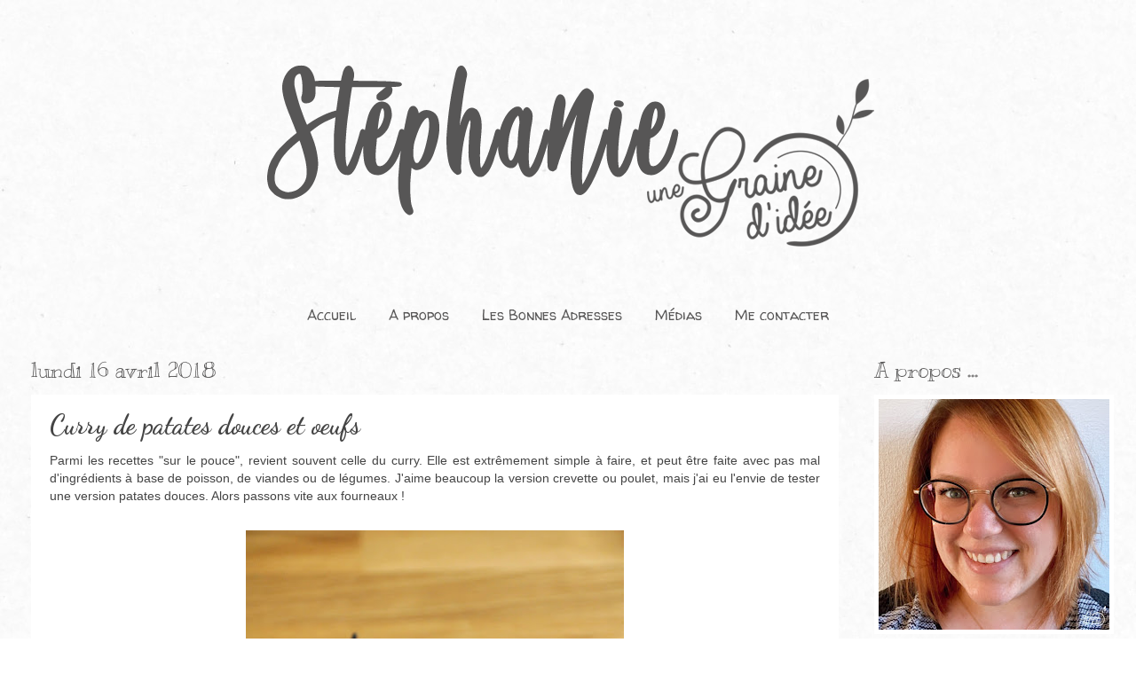

--- FILE ---
content_type: text/html; charset=UTF-8
request_url: https://www.unegrainedidee.com/2018/04/curry-de-patates-douces-et-oeufs.html
body_size: 19733
content:
<!DOCTYPE html>
<html class='v2' dir='ltr' xmlns='http://www.w3.org/1999/xhtml' xmlns:b='http://www.google.com/2005/gml/b' xmlns:data='http://www.google.com/2005/gml/data' xmlns:expr='http://www.google.com/2005/gml/expr'>
<head>
<link href='https://www.blogger.com/static/v1/widgets/335934321-css_bundle_v2.css' rel='stylesheet' type='text/css'/>
<!-- Google tag (gtag.js) -->
<script async='async' src='https://www.googletagmanager.com/gtag/js?id=UA-19550959-3'></script>
<script>
  window.dataLayer = window.dataLayer || [];
  function gtag(){dataLayer.push(arguments);}
  gtag('js', new Date());

  gtag('config', 'UA-19550959-3');
</script>
<meta content='width=1100' name='viewport'/>
<meta content='text/html; charset=UTF-8' http-equiv='Content-Type'/>
<meta content='blogger' name='generator'/>
<link href='https://www.unegrainedidee.com/favicon.ico' rel='icon' type='image/x-icon'/>
<link href='https://www.unegrainedidee.com/2018/04/curry-de-patates-douces-et-oeufs.html' rel='canonical'/>
<link rel="alternate" type="application/atom+xml" title="Une Graine d&#39;Idée - Atom" href="https://www.unegrainedidee.com/feeds/posts/default" />
<link rel="alternate" type="application/rss+xml" title="Une Graine d&#39;Idée - RSS" href="https://www.unegrainedidee.com/feeds/posts/default?alt=rss" />
<link rel="service.post" type="application/atom+xml" title="Une Graine d&#39;Idée - Atom" href="https://www.blogger.com/feeds/4027033772680953092/posts/default" />

<link rel="alternate" type="application/atom+xml" title="Une Graine d&#39;Idée - Atom" href="https://www.unegrainedidee.com/feeds/3043633183403933006/comments/default" />
<!--Can't find substitution for tag [blog.ieCssRetrofitLinks]-->
<link href='https://blogger.googleusercontent.com/img/b/R29vZ2xl/AVvXsEhrqamqsklCxWCehteCwUie6M4dyIlcJ3CVsFbo1_XFQfRN8xJn7szlAywTX1qQOYMn3BzgbbqgEdJplitVpIegDHZJ1-w_ddBee5-3nJVj_VDk3Ko3AyH-vAwocf59_ylxHGxQ5DNO4DQ/s640/curry-patates-douces-oeufs-durs-une-graine-d-idee-02.jpg' rel='image_src'/>
<meta content='Une recette "sur le pouce" qui se prépare en deux secondes ! Mon Curry de patates douces et oeufs est à retrouver sur mon Blog Culinaire Nantais Une Graine d&#39;Idée !' name='description'/>
<meta content='https://www.unegrainedidee.com/2018/04/curry-de-patates-douces-et-oeufs.html' property='og:url'/>
<meta content='Curry de patates douces et oeufs' property='og:title'/>
<meta content='Une recette &quot;sur le pouce&quot; qui se prépare en deux secondes ! Mon Curry de patates douces et oeufs est à retrouver sur mon Blog Culinaire Nantais Une Graine d&#39;Idée !' property='og:description'/>
<meta content='https://blogger.googleusercontent.com/img/b/R29vZ2xl/AVvXsEhrqamqsklCxWCehteCwUie6M4dyIlcJ3CVsFbo1_XFQfRN8xJn7szlAywTX1qQOYMn3BzgbbqgEdJplitVpIegDHZJ1-w_ddBee5-3nJVj_VDk3Ko3AyH-vAwocf59_ylxHGxQ5DNO4DQ/w1200-h630-p-k-no-nu/curry-patates-douces-oeufs-durs-une-graine-d-idee-02.jpg' property='og:image'/>
<title>Curry de patates douces et oeufs | Une Graine d'Idée
</title>
<style type='text/css'>@font-face{font-family:'Coming Soon';font-style:normal;font-weight:400;font-display:swap;src:url(//fonts.gstatic.com/s/comingsoon/v20/qWcuB6mzpYL7AJ2VfdQR1t-VWDnRsDkg.woff2)format('woff2');unicode-range:U+0000-00FF,U+0131,U+0152-0153,U+02BB-02BC,U+02C6,U+02DA,U+02DC,U+0304,U+0308,U+0329,U+2000-206F,U+20AC,U+2122,U+2191,U+2193,U+2212,U+2215,U+FEFF,U+FFFD;}@font-face{font-family:'Dancing Script';font-style:normal;font-weight:700;font-display:swap;src:url(//fonts.gstatic.com/s/dancingscript/v29/If2cXTr6YS-zF4S-kcSWSVi_sxjsohD9F50Ruu7B1i03Rep8hNX6plRPjLo.woff2)format('woff2');unicode-range:U+0102-0103,U+0110-0111,U+0128-0129,U+0168-0169,U+01A0-01A1,U+01AF-01B0,U+0300-0301,U+0303-0304,U+0308-0309,U+0323,U+0329,U+1EA0-1EF9,U+20AB;}@font-face{font-family:'Dancing Script';font-style:normal;font-weight:700;font-display:swap;src:url(//fonts.gstatic.com/s/dancingscript/v29/If2cXTr6YS-zF4S-kcSWSVi_sxjsohD9F50Ruu7B1i03ROp8hNX6plRPjLo.woff2)format('woff2');unicode-range:U+0100-02BA,U+02BD-02C5,U+02C7-02CC,U+02CE-02D7,U+02DD-02FF,U+0304,U+0308,U+0329,U+1D00-1DBF,U+1E00-1E9F,U+1EF2-1EFF,U+2020,U+20A0-20AB,U+20AD-20C0,U+2113,U+2C60-2C7F,U+A720-A7FF;}@font-face{font-family:'Dancing Script';font-style:normal;font-weight:700;font-display:swap;src:url(//fonts.gstatic.com/s/dancingscript/v29/If2cXTr6YS-zF4S-kcSWSVi_sxjsohD9F50Ruu7B1i03Sup8hNX6plRP.woff2)format('woff2');unicode-range:U+0000-00FF,U+0131,U+0152-0153,U+02BB-02BC,U+02C6,U+02DA,U+02DC,U+0304,U+0308,U+0329,U+2000-206F,U+20AC,U+2122,U+2191,U+2193,U+2212,U+2215,U+FEFF,U+FFFD;}@font-face{font-family:'Kranky';font-style:normal;font-weight:400;font-display:swap;src:url(//fonts.gstatic.com/s/kranky/v29/hESw6XVgJzlPsFn8oR2FRIzX_g.woff2)format('woff2');unicode-range:U+0000-00FF,U+0131,U+0152-0153,U+02BB-02BC,U+02C6,U+02DA,U+02DC,U+0304,U+0308,U+0329,U+2000-206F,U+20AC,U+2122,U+2191,U+2193,U+2212,U+2215,U+FEFF,U+FFFD;}@font-face{font-family:'Walter Turncoat';font-style:normal;font-weight:400;font-display:swap;src:url(//fonts.gstatic.com/s/walterturncoat/v24/snfys0Gs98ln43n0d-14ULoToe6LZxecYZVfqA.woff2)format('woff2');unicode-range:U+0000-00FF,U+0131,U+0152-0153,U+02BB-02BC,U+02C6,U+02DA,U+02DC,U+0304,U+0308,U+0329,U+2000-206F,U+20AC,U+2122,U+2191,U+2193,U+2212,U+2215,U+FEFF,U+FFFD;}</style>
<style id='page-skin-1' type='text/css'><!--
/*
-----------------------------------------------
Blogger Template Style
Name:     Watermark
Designer: Blogger
URL:      www.blogger.com
----------------------------------------------- */
/* Variable definitions
====================
<Variable name="keycolor" description="Main Color" type="color" default="#c0a154"/>
<Group description="Page Text" selector="body">
<Variable name="body.font" description="Font" type="font"
default="normal normal 14px Arial, Tahoma, Helvetica, FreeSans, sans-serif"/>
<Variable name="body.text.color" description="Text Color" type="color" default="#333333"/>
</Group>
<Group description="Backgrounds" selector=".main-inner">
<Variable name="body.background.color" description="Outer Background" type="color" default="#c0a154"/>
<Variable name="footer.background.color" description="Footer Background" type="color" default="transparent"/>
</Group>
<Group description="Links" selector=".main-inner">
<Variable name="link.color" description="Link Color" type="color" default="#cc3300"/>
<Variable name="link.visited.color" description="Visited Color" type="color" default="#993322"/>
<Variable name="link.hover.color" description="Hover Color" type="color" default="#ff3300"/>
</Group>
<Group description="Blog Title" selector=".header h1">
<Variable name="header.font" description="Title Font" type="font"
default="normal normal 60px Georgia, Utopia, 'Palatino Linotype', Palatino, serif"/>
<Variable name="header.text.color" description="Title Color" type="color" default="#ffffff" />
</Group>
<Group description="Blog Description" selector=".header .description">
<Variable name="description.text.color" description="Description Color" type="color"
default="#997755" />
</Group>
<Group description="Tabs Text" selector=".tabs-inner .widget li a">
<Variable name="tabs.font" description="Font" type="font"
default="normal normal 20px Georgia, Utopia, 'Palatino Linotype', Palatino, serif"/>
<Variable name="tabs.text.color" description="Text Color" type="color" default="#7fc5c3"/>
<Variable name="tabs.selected.text.color" description="Selected Color" type="color" default="#000000"/>
</Group>
<Group description="Tabs Background" selector=".tabs-outer .PageList">
<Variable name="tabs.background.color" description="Background Color" type="color" default="transparent"/>
<Variable name="tabs.separator.color" description="Separator Color" type="color" default="transparent"/>
</Group>
<Group description="Date Header" selector="h2.date-header">
<Variable name="date.font" description="Font" type="font"
default="normal normal 16px Arial, Tahoma, Helvetica, FreeSans, sans-serif"/>
<Variable name="date.text.color" description="Text Color" type="color" default="#997755"/>
</Group>
<Group description="Post" selector="h3.post-title, .comments h4">
<Variable name="post.title.font" description="Title Font" type="font"
default="normal normal 30px Georgia, Utopia, 'Palatino Linotype', Palatino, serif"/>
<Variable name="post.background.color" description="Background Color" type="color" default="transparent"/>
<Variable name="post.border.color" description="Border Color" type="color" default="#ccbb99" />
</Group>
<Group description="Post Footer" selector=".post-footer">
<Variable name="post.footer.text.color" description="Text Color" type="color" default="#997755"/>
</Group>
<Group description="Gadgets" selector="h2">
<Variable name="widget.title.font" description="Title Font" type="font"
default="normal normal 20px Georgia, Utopia, 'Palatino Linotype', Palatino, serif"/>
<Variable name="widget.title.text.color" description="Title Color" type="color" default="#000000"/>
<Variable name="widget.alternate.text.color" description="Alternate Color" type="color" default="#777777"/>
</Group>
<Group description="Footer" selector=".footer-inner">
<Variable name="footer.text.color" description="Text Color" type="color" default="#444444"/>
<Variable name="footer.widget.title.text.color" description="Gadget Title Color" type="color" default="#575656"/>
</Group>
<Group description="Footer Links" selector=".footer-inner">
<Variable name="footer.link.color" description="Link Color" type="color" default="#7fc5c3"/>
<Variable name="footer.link.visited.color" description="Visited Color" type="color" default="#7fc5c3"/>
<Variable name="footer.link.hover.color" description="Hover Color" type="color" default="#575656"/>
</Group>
<Variable name="body.background" description="Body Background" type="background"
color="transparent" default="$(color) url(https://resources.blogblog.com/blogblog/data/1kt/watermark/body_background_birds.png) repeat scroll top left"/>
<Variable name="body.background.overlay" description="Overlay Background" type="background" color="transparent"
default="transparent url(https://resources.blogblog.com/blogblog/data/1kt/watermark/body_overlay_birds.png) no-repeat scroll top right"/>
<Variable name="body.background.overlay.height" description="Overlay Background Height" type="length" default="121px" min="0" max="1000px"/>
<Variable name="tabs.background.inner" description="Tabs Background Inner" type="url" default="none"/>
<Variable name="tabs.background.outer" description="Tabs Background Outer" type="url" default="none"/>
<Variable name="tabs.border.size" description="Tabs Border Size" type="length" default="0" min="0" max="10px"/>
<Variable name="tabs.shadow.spread" description="Tabs Shadow Spread" type="length" default="0" min="0" max="100px"/>
<Variable name="main.padding.top" description="Main Padding Top" type="length" default="30px" min="0" max="100px"/>
<Variable name="main.cap.height" description="Main Cap Height" type="length" default="0" min="0" max="100px"/>
<Variable name="main.cap.image" description="Main Cap Image" type="url" default="none"/>
<Variable name="main.cap.overlay" description="Main Cap Overlay" type="url" default="none"/>
<Variable name="main.background" description="Main Background" type="background"
default="transparent none no-repeat scroll top left"/>
<Variable name="post.background.url" description="Post Background URL" type="url"
default="url(https://resources.blogblog.com/blogblog/data/1kt/watermark/post_background_birds.png)"/>
<Variable name="post.border.size" description="Post Border Size" type="length" default="1px" min="0" max="10px"/>
<Variable name="post.border.style" description="Post Border Style" type="string" default="dotted"/>
<Variable name="post.shadow.spread" description="Post Shadow Spread" type="length" default="0" min="0" max="100px"/>
<Variable name="footer.background" description="Footer Background" type="background"
color="#eeeeee" default="$(color) url(https://resources.blogblog.com/blogblog/data/1kt/watermark/body_background_navigator.png) repeat scroll top left"/>
<Variable name="mobile.background.overlay" description="Mobile Background Overlay" type="string"
default="transparent none repeat scroll top left"/>
<Variable name="startSide" description="Side where text starts in blog language" type="automatic" default="left"/>
<Variable name="endSide" description="Side where text ends in blog language" type="automatic" default="right"/>
*/
/* Use this with templates/1ktemplate-*.html */
/* Content
----------------------------------------------- */
body {
font: normal normal 14px Verdana, Geneva, sans-serif;
color: #444444;
background: transparent url(//2.bp.blogspot.com/-PNm5baYuEuc/W8NfJyhtEjI/AAAAAAAAQhE/FbjUQxAgTJ08Bd8vG8Y9L-WiE47xBKesACK4BGAYYCw/s0/fond_ugi_octobre_2018.jpg) repeat scroll top left;
}
html body .content-outer {
min-width: 0;
max-width: 100%;
width: 100%;
}
.content-outer {
font-size: 92%;
}
a:link {
text-decoration:none;
color: #7fc5c3;
}
a:visited {
text-decoration:none;
color: #7fc5c3;
}
a:hover {
text-decoration:underline;
color: #575656;
}
.body-fauxcolumns .cap-top {
margin-top: 30px;
background: transparent none no-repeat scroll center center;
height: 121px;
}
.content-inner {
padding: 0;
}
/* Header
----------------------------------------------- */
.header-inner .Header .titlewrapper,
.header-inner .Header .descriptionwrapper {
padding-left: 20px;
padding-right: 20px;
}
.Header h1 {
font: normal normal 60px Coming Soon;
color: #575656;
text-shadow: 2px 2px rgba(0, 0, 0, .1);
}
.Header h1 a {
color: #575656;
}
.Header .description {
font-size: 140%;
color: #ad3e3e;
}
/* Tabs
----------------------------------------------- */
.tabs .widget ul, .tabs .widget ul {
text-align: center;
}
.widget li, .tabs .widget li {
float: none;
display: inline-block;
}
.tabs-inner .section {
margin: 0 20px;
}
.tabs-inner .PageList, .tabs-inner .LinkList, .tabs-inner .Labels {
margin-left: -11px;
margin-right: -11px;
background-color: transparent;
border-top: 0 solid #ffffff;
border-bottom: 0 solid #ffffff;
-moz-box-shadow: 0 0 0 rgba(0, 0, 0, .3);
-webkit-box-shadow: 0 0 0 rgba(0, 0, 0, .3);
-goog-ms-box-shadow: 0 0 0 rgba(0, 0, 0, .3);
box-shadow: 0 0 0 rgba(0, 0, 0, .3);
}
.tabs-inner .PageList .widget-content,
.tabs-inner .LinkList .widget-content,
.tabs-inner .Labels .widget-content {
margin: -3px -11px;
background: transparent none  no-repeat scroll right;
}
.tabs-inner .widget ul {
padding: 2px 25px;
max-height: 34px;
background: transparent none no-repeat scroll left;
}
.tabs-inner .widget li {
border: none;
}
.tabs-inner .widget li a {
display: inline-block;
padding: .25em 1em;
font: normal normal 16px Walter Turncoat;
color: #575656;
border-right: 1px solid transparent;
}
.tabs-inner .widget li:first-child a {
border-left: 1px solid transparent;
}
.tabs-inner .widget li.selected a, .tabs-inner .widget li a:hover {
color: #000000;
}
/* Headings
----------------------------------------------- */
h2 {
font: normal normal 24px Kranky;
color: #575656;
margin: 0 0 .5em;
}
h2.date-header {
font: normal normal 24px Kranky;
color: #575656;
}
/* Main
----------------------------------------------- */
.main-inner .column-center-inner,
.main-inner .column-left-inner,
.main-inner .column-right-inner {
padding: 0 5px;
}
.main-outer {
margin-top: 0;
background: transparent none no-repeat scroll top left;
}
.main-inner {
padding-top: 30px;
}
.main-cap-top {
position: relative;
}
.main-cap-top .cap-right {
position: absolute;
height: 0;
width: 100%;
bottom: 0;
background: transparent none repeat-x scroll bottom center;
}
.main-cap-top .cap-left {
position: absolute;
height: 245px;
width: 280px;
right: 0;
bottom: 0;
background: transparent none no-repeat scroll bottom left;
}
/* Posts
----------------------------------------------- */
.post-outer {
padding: 15px 20px;
margin: 0 0 25px;
background: #ffffff url(//www.blogblog.com/1kt/watermark/post_background_birds.png) repeat scroll top left;
_background-image: none;
border: dotted 1px rgba(0, 0, 0, 0);
-moz-box-shadow: 0 0 0 rgba(0, 0, 0, .1);
-webkit-box-shadow: 0 0 0 rgba(0, 0, 0, .1);
-goog-ms-box-shadow: 0 0 0 rgba(0, 0, 0, .1);
box-shadow: 0 0 0 rgba(0, 0, 0, .1);
}
h3.post-title {
font: normal bold 30px Dancing Script;
margin: 0;
}
.comments h4 {
font: normal bold 30px Dancing Script;
margin: 1em 0 0;
}
.post-body {
font-size: 105%;
line-height: 1.5;
position: relative;
}
.post-header {
margin: 0 0 1em;
color: #575656;
}
.post-footer {
margin: 10px 0 0;
padding: 10px 0 0;
color: #575656;
border-top: dashed 1px #ad3e3e;
}
#blog-pager {
font-size: 140%
}
#comments .comment-author {
padding-top: 1.5em;
border-top: dashed 1px #ad3e3e;
background-position: 0 1.5em;
}
#comments .comment-author:first-child {
padding-top: 0;
border-top: none;
}
.avatar-image-container {
margin: .2em 0 0;
}
/* Comments
----------------------------------------------- */
.comments .comments-content .icon.blog-author {
background-repeat: no-repeat;
background-image: url([data-uri]);
}
.comments .comments-content .loadmore a {
border-top: 1px solid #ad3e3e;
border-bottom: 1px solid #ad3e3e;
}
.comments .continue {
border-top: 2px solid #ad3e3e;
}
/* Widgets
----------------------------------------------- */
.widget ul, .widget #ArchiveList ul.flat {
padding: 0;
list-style: none;
}
.widget ul li, .widget #ArchiveList ul.flat li {
padding: .35em 0;
text-indent: 0;
border-top: dashed 1px #ad3e3e;
}
.widget ul li:first-child, .widget #ArchiveList ul.flat li:first-child {
border-top: none;
}
.widget .post-body ul {
list-style: disc;
}
.widget .post-body ul li {
border: none;
}
.widget .zippy {
color: #ad3e3e;
}
.post-body img, .post-body .tr-caption-container, .Profile img, .Image img,
.BlogList .item-thumbnail img {
padding: 5px;
background: #fff;
}
.post-body img, .post-body .tr-caption-container {
padding: 8px;
}
.post-body .tr-caption-container {
color: #333333;
}
.post-body .tr-caption-container img {
padding: 0;
background: transparent;
border: none;
-moz-box-shadow: 0 0 0 rgba(0, 0, 0, .1);
-webkit-box-shadow: 0 0 0 rgba(0, 0, 0, .1);
-goog-ms-box-shadow: 0 0 0 rgba(0, 0, 0, .1);
box-shadow: 0 0 0 rgba(0, 0, 0, .1);
}
/* Footer
----------------------------------------------- */
.footer-outer {
color:#575656;
background: #eeeeee url(//www.blogblog.com/1kt/watermark/body_background_navigator.png) repeat scroll top left;
}
.footer-outer a {
color: #7fc5c3;
}
.footer-outer a:visited {
color: #7fc5c3;
}
.footer-outer a:hover {
color: #ad3e3e;
}
.footer-outer .widget h2 {
color: #ad3e3e;
}
/* Mobile
----------------------------------------------- */
body.mobile  {
background-size: 100% auto;
}
.mobile .body-fauxcolumn-outer {
background: transparent none repeat scroll top left;
}
html .mobile .mobile-date-outer {
border-bottom: none;
background: #ffffff url(//www.blogblog.com/1kt/watermark/post_background_birds.png) repeat scroll top left;
_background-image: none;
margin-bottom: 10px;
}
.mobile .main-inner .date-outer {
padding: 0;
}
.mobile .main-inner .date-header {
margin: 10px;
}
.mobile .main-cap-top {
z-index: -1;
}
.mobile .content-outer {
font-size: 100%;
}
.mobile .post-outer {
padding: 10px;
}
.mobile .main-cap-top .cap-left {
background: transparent none no-repeat scroll bottom left;
}
.mobile .body-fauxcolumns .cap-top {
margin: 0;
}
.mobile-link-button {
background: #ffffff url(//www.blogblog.com/1kt/watermark/post_background_birds.png) repeat scroll top left;
}
.mobile-link-button a:link, .mobile-link-button a:visited {
color: #7fc5c3;
}
.mobile-index-date .date-header {
color: #575656;
}
.mobile-index-contents {
color: #444444;
}
.mobile .tabs-inner .section {
margin: 0;
}
.mobile .tabs-inner .PageList {
margin-left: 0;
margin-right: 0;
}
.mobile .tabs-inner .PageList .widget-content {
margin: 0;
color: #000000;
background: #ffffff url(//www.blogblog.com/1kt/watermark/post_background_birds.png) repeat scroll top left;
}
.mobile .tabs-inner .PageList .widget-content .pagelist-arrow {
border-left: 1px solid transparent;
}

--></style>
<style id='template-skin-1' type='text/css'><!--
body {
min-width: 1250px;
}
.content-outer, .content-fauxcolumn-outer, .region-inner {
min-width: 1250px;
max-width: 1250px;
_width: 1250px;
}
.main-inner .columns {
padding-left: 0;
padding-right: 300px;
}
.main-inner .fauxcolumn-center-outer {
left: 0;
right: 300px;
/* IE6 does not respect left and right together */
_width: expression(this.parentNode.offsetWidth -
parseInt("0") -
parseInt("300px") + 'px');
}
.main-inner .fauxcolumn-left-outer {
width: 0;
}
.main-inner .fauxcolumn-right-outer {
width: 300px;
}
.main-inner .column-left-outer {
width: 0;
right: 100%;
margin-left: -0;
}
.main-inner .column-right-outer {
width: 300px;
margin-right: -300px;
}
#layout {
min-width: 0;
}
#layout .content-outer {
min-width: 0;
width: 800px;
}
#layout .region-inner {
min-width: 0;
width: auto;
}
--></style>
<script type='text/javascript'>
        (function(i,s,o,g,r,a,m){i['GoogleAnalyticsObject']=r;i[r]=i[r]||function(){
        (i[r].q=i[r].q||[]).push(arguments)},i[r].l=1*new Date();a=s.createElement(o),
        m=s.getElementsByTagName(o)[0];a.async=1;a.src=g;m.parentNode.insertBefore(a,m)
        })(window,document,'script','https://www.google-analytics.com/analytics.js','ga');
        ga('create', 'UA-19550959-3', 'auto', 'blogger');
        ga('blogger.send', 'pageview');
      </script>
<script>
if (window != top) top.location.href = window.location.href ;
</script>
<link href='https://www.blogger.com/dyn-css/authorization.css?targetBlogID=4027033772680953092&amp;zx=cf1621ac-70c7-4301-acc1-053363ac784e' media='none' onload='if(media!=&#39;all&#39;)media=&#39;all&#39;' rel='stylesheet'/><noscript><link href='https://www.blogger.com/dyn-css/authorization.css?targetBlogID=4027033772680953092&amp;zx=cf1621ac-70c7-4301-acc1-053363ac784e' rel='stylesheet'/></noscript>
<meta name='google-adsense-platform-account' content='ca-host-pub-1556223355139109'/>
<meta name='google-adsense-platform-domain' content='blogspot.com'/>

<!-- data-ad-client=ca-pub-0781496305886547 -->

</head>
<body class='loading'>
<div class='navbar no-items section' id='navbar'>
</div>
<div class='body-fauxcolumns'>
<div class='fauxcolumn-outer body-fauxcolumn-outer'>
<div class='cap-top'>
<div class='cap-left'></div>
<div class='cap-right'></div>
</div>
<div class='fauxborder-left'>
<div class='fauxborder-right'></div>
<div class='fauxcolumn-inner'>
</div>
</div>
<div class='cap-bottom'>
<div class='cap-left'></div>
<div class='cap-right'></div>
</div>
</div>
</div>
<div class='content'>
<div class='content-fauxcolumns'>
<div class='fauxcolumn-outer content-fauxcolumn-outer'>
<div class='cap-top'>
<div class='cap-left'></div>
<div class='cap-right'></div>
</div>
<div class='fauxborder-left'>
<div class='fauxborder-right'></div>
<div class='fauxcolumn-inner'>
</div>
</div>
<div class='cap-bottom'>
<div class='cap-left'></div>
<div class='cap-right'></div>
</div>
</div>
</div>
<div class='content-outer'>
<div class='content-cap-top cap-top'>
<div class='cap-left'></div>
<div class='cap-right'></div>
</div>
<div class='fauxborder-left content-fauxborder-left'>
<div class='fauxborder-right content-fauxborder-right'></div>
<div class='content-inner'>
<header>
<div class='header-outer'>
<div class='header-cap-top cap-top'>
<div class='cap-left'></div>
<div class='cap-right'></div>
</div>
<div class='fauxborder-left header-fauxborder-left'>
<div class='fauxborder-right header-fauxborder-right'></div>
<div class='region-inner header-inner'>
<div class='header section' id='header'><div class='widget Header' data-version='1' id='Header1'>
<div id='header-inner'>
<a href='https://www.unegrainedidee.com/' style='display: block'>
<img alt='Une Graine d&#39;Idée' height='278px; ' id='Header1_headerimg' src='https://blogger.googleusercontent.com/img/b/R29vZ2xl/AVvXsEh414odfmMyYjmUGZimvAGNV28vcLGbyX-_vlDC_P3lNVoUaNi4wXDHMEN9fwPQl8yMZJpKHbKejOgJMUVdLtrd0JCKuFj_Om5CUAcGpzDyZ30hEbkimEeQxhagvl1f6egM-2_sn9cFpDM/s1600/banniere_octobre_2018_05+copie.png' style='display: block' width='1250px; '/>
</a>
</div>
</div></div>
</div>
</div>
<div class='header-cap-bottom cap-bottom'>
<div class='cap-left'></div>
<div class='cap-right'></div>
</div>
</div>
</header>
<div class='tabs-outer'>
<div class='tabs-cap-top cap-top'>
<div class='cap-left'></div>
<div class='cap-right'></div>
</div>
<div class='fauxborder-left tabs-fauxborder-left'>
<div class='fauxborder-right tabs-fauxborder-right'></div>
<div class='region-inner tabs-inner'>
<div class='tabs no-items section' id='crosscol'></div>
<div class='tabs section' id='crosscol-overflow'><div class='widget HTML' data-version='1' id='HTML3'>
<div class='widget-content'>
<!-- début du menu -->

<ul>
<li><a title="Accueil" href="https://www.unegrainedidee.com/">Accueil</a></li>
<li><a title="A propos" href="https://www.unegrainedidee.com/p/biographie.html">A propos</a></li>
<li><a title="Les Bonnes Adresses" href="https://www.unegrainedidee.com/p/les-bonnes-adresses-nantaises.html">Les Bonnes Adresses</a></li>
<li><a title="Médias" href="https://www.unegrainedidee.com/p/medias.html">Médias</a></li>
<li><a title="Me contacter" href="https://www.unegrainedidee.com/p/me-contacter.html">Me contacter</a></li>
</ul>


<!-- fin du menu -->
</div>
<div class='clear'></div>
</div></div>
</div>
</div>
<div class='tabs-cap-bottom cap-bottom'>
<div class='cap-left'></div>
<div class='cap-right'></div>
</div>
</div>
<div class='main-outer'>
<div class='main-cap-top cap-top'>
<div class='cap-left'></div>
<div class='cap-right'></div>
</div>
<div class='fauxborder-left main-fauxborder-left'>
<div class='fauxborder-right main-fauxborder-right'></div>
<div class='region-inner main-inner'>
<div class='columns fauxcolumns'>
<div class='fauxcolumn-outer fauxcolumn-center-outer'>
<div class='cap-top'>
<div class='cap-left'></div>
<div class='cap-right'></div>
</div>
<div class='fauxborder-left'>
<div class='fauxborder-right'></div>
<div class='fauxcolumn-inner'>
</div>
</div>
<div class='cap-bottom'>
<div class='cap-left'></div>
<div class='cap-right'></div>
</div>
</div>
<div class='fauxcolumn-outer fauxcolumn-left-outer'>
<div class='cap-top'>
<div class='cap-left'></div>
<div class='cap-right'></div>
</div>
<div class='fauxborder-left'>
<div class='fauxborder-right'></div>
<div class='fauxcolumn-inner'>
</div>
</div>
<div class='cap-bottom'>
<div class='cap-left'></div>
<div class='cap-right'></div>
</div>
</div>
<div class='fauxcolumn-outer fauxcolumn-right-outer'>
<div class='cap-top'>
<div class='cap-left'></div>
<div class='cap-right'></div>
</div>
<div class='fauxborder-left'>
<div class='fauxborder-right'></div>
<div class='fauxcolumn-inner'>
</div>
</div>
<div class='cap-bottom'>
<div class='cap-left'></div>
<div class='cap-right'></div>
</div>
</div>
<!-- corrects IE6 width calculation -->
<div class='columns-inner'>
<div class='column-center-outer'>
<div class='column-center-inner'>
<div class='main section' id='main'><div class='widget Blog' data-version='1' id='Blog1'>
<div class='blog-posts hfeed'>

          <div class="date-outer">
        
<h2 class='date-header'><span>lundi 16 avril 2018</span></h2>

          <div class="date-posts">
        
<div class='post-outer'>
<div class='post hentry' itemprop='blogPost' itemscope='itemscope' itemtype='http://schema.org/BlogPosting'>
<meta content='https://blogger.googleusercontent.com/img/b/R29vZ2xl/AVvXsEhrqamqsklCxWCehteCwUie6M4dyIlcJ3CVsFbo1_XFQfRN8xJn7szlAywTX1qQOYMn3BzgbbqgEdJplitVpIegDHZJ1-w_ddBee5-3nJVj_VDk3Ko3AyH-vAwocf59_ylxHGxQ5DNO4DQ/s640/curry-patates-douces-oeufs-durs-une-graine-d-idee-02.jpg' itemprop='image_url'/>
<meta content='4027033772680953092' itemprop='blogId'/>
<meta content='3043633183403933006' itemprop='postId'/>
<a name='3043633183403933006'></a>
<h3 class='post-title entry-title' itemprop='name'>
Curry de patates douces et oeufs
</h3>
<div class='post-header'>
<div class='post-header-line-1'></div>
</div>
<div class='post-body entry-content' id='post-body-3043633183403933006' itemprop='articleBody'>
<div style="text-align: justify;">
Parmi les recettes "sur le pouce", revient souvent celle du curry. Elle est extrêmement simple à faire, et peut être faite avec pas mal d'ingrédients à base de poisson, de viandes ou de légumes. J'aime beaucoup la version crevette ou poulet, mais j'ai eu l'envie de tester une version patates douces. Alors passons vite aux fourneaux !</div>
<div style="text-align: justify;">
<br /></div>
<div class="separator" style="clear: both; text-align: center;">
<a href="https://blogger.googleusercontent.com/img/b/R29vZ2xl/AVvXsEhrqamqsklCxWCehteCwUie6M4dyIlcJ3CVsFbo1_XFQfRN8xJn7szlAywTX1qQOYMn3BzgbbqgEdJplitVpIegDHZJ1-w_ddBee5-3nJVj_VDk3Ko3AyH-vAwocf59_ylxHGxQ5DNO4DQ/s1600/curry-patates-douces-oeufs-durs-une-graine-d-idee-02.jpg" imageanchor="1" style="margin-left: 1em; margin-right: 1em;"><img alt="Curry patates douces oeufs Crème de coco" border="0" data-original-height="1500" data-original-width="1000" height="640" src="https://blogger.googleusercontent.com/img/b/R29vZ2xl/AVvXsEhrqamqsklCxWCehteCwUie6M4dyIlcJ3CVsFbo1_XFQfRN8xJn7szlAywTX1qQOYMn3BzgbbqgEdJplitVpIegDHZJ1-w_ddBee5-3nJVj_VDk3Ko3AyH-vAwocf59_ylxHGxQ5DNO4DQ/s640/curry-patates-douces-oeufs-durs-une-graine-d-idee-02.jpg" title="Curry de patates douces et oeufs - Une Graine d&#39;Idée" width="426" /></a></div>
<a name="more"></a><br />
<b><i><u><span style="color: #e06666;">Il vous faudra (pour 2 personnes),</span></u></i></b><br />
- 400 gr de patates douces<br />
- 4 oeufs<br />
- 20 cl de crème de coco<br />
- 2 c.à.soupe de curry en poudre doux<br />
<br />
<br />
<b><i><u><span style="color: #e06666;">Préparation :</span></u></i></b><br />
<br />
1 - Éplucher, couper et rincer la patate douce.<br />
<br />
2 - Plonger les morceaux de patates douces dans une eau bouillante salée pour 20 minutes.<br />
<br />
3 - Pendant ce temps, cuire vos oeufs 10 minutes, puis plonger-les dans une saladier d'eau froide.<br />
<br />
4 - Égoutter vos morceaux de patates douces, placer-les dans une sauteuse avec un filet d'huile d'olive. Saler et poivrer.<br />
<br />
5 - Ajouter le curry en poudre, les oeufs durs écalés et coupés.<br />
<br />
6 - Ajouter la crème de coco, mélanger et laisser mijoter 5 minutes avant de servir.<br />
<br />
<br />
<b><i><u><span style="color: #e06666;">*Astuces-Idées*</span></u></i></b><br />
<br />
<ul>
<li>Le plat est assez consistant. Il s'agit tout de même de patates et d&#8217;œufs durs ^^&nbsp;</li>
<li>Le curry peut être plus ou moins dosé selon ses goûts.</li>
<li>Les patates douces seront encore un peu dures, si vous les aimez plus fondantes, laissez cuire dans l'eau bouillante 5 minutes de plus, mais attention, elles seront plus pâteuses en cuisson avec le lait de coco.&nbsp;</li>
</ul>
<br />
<br />
<div class="separator" style="clear: both; text-align: center;">
<a href="https://blogger.googleusercontent.com/img/b/R29vZ2xl/AVvXsEjFMqsN5wiBfbWqpGT5n7n1g51sePAF6zq9bpGVw_Zs59rZU58cRf6Lht-8t0gjF9LPYoneLvc7OdoeHSDYa11Gxfh3EEKza4OXNR3TqPDhj4eUDVM9mBPDg7WJw5STkwdxh_Wt63qMEAw/s1600/curry-patates-douces-oeufs-durs-une-graine-d-idee-01.jpg" imageanchor="1" style="margin-left: 1em; margin-right: 1em;"><img alt="Curry patates douces oeufs Crème de coco" border="0" data-original-height="1500" data-original-width="1000" height="640" src="https://blogger.googleusercontent.com/img/b/R29vZ2xl/AVvXsEjFMqsN5wiBfbWqpGT5n7n1g51sePAF6zq9bpGVw_Zs59rZU58cRf6Lht-8t0gjF9LPYoneLvc7OdoeHSDYa11Gxfh3EEKza4OXNR3TqPDhj4eUDVM9mBPDg7WJw5STkwdxh_Wt63qMEAw/s640/curry-patates-douces-oeufs-durs-une-graine-d-idee-01.jpg" title="Curry de patates douces et oeufs - Une Graine d&#39;Idée" width="426" /></a></div>
<div style="text-align: justify;">
<br /></div>
<div style="text-align: justify;">
<br /></div>
<div style='clear: both;'></div>
</div>
<div class='imprimer' style='height:35px;text-align:center;'>
<script>var pfHeaderImgUrl = '';var pfHeaderTagline = '';var pfdisableClickToDel = 0;var pfHideImages = 0;var pfImageDisplayStyle = 'block';var pfDisablePDF = 0;var pfDisableEmail = 0;var pfDisablePrint = 0;var pfCustomCSS = '';var pfBtVersion='1';(function(){var js, pf;pf = document.createElement('script');pf.type = 'text/javascript';if ('https:' === document.location.protocol){js='https://pf-cdn.printfriendly.com/ssl/main.js'}else{js='http://cdn.printfriendly.com/printfriendly.js'}pf.src=js;document.getElementsByTagName('head')[0].appendChild(pf)})();</script><a class='printfriendly' href='http://www.printfriendly.com' onclick='window.print();return false;' style='color:7fc5c3;text-decoration:none;' title='Printer Friendly and PDF'><img alt='Print Friendly and PDF' height='18' src='https://2.bp.blogspot.com/-1aTQ2GoqpEs/VtysFf9NGBI/AAAAAAAANGY/BVkXi2lb8FM/s1600/logo-imprimante-rouge.jpg' style='border:none;-webkit-box-shadow:none;box-shadow:none;margin:0 6px' width='18'/>Imprimer</a>
</div>
<div class='post-footer'>
<div class='post-footer-line post-footer-line-1'><span class='post-author vcard'>
Publié par
<span class='fn' itemprop='author' itemscope='itemscope' itemtype='http://schema.org/Person'>
<meta content='https://www.blogger.com/profile/02584011353216039328' itemprop='url'/>
<a class='g-profile' href='https://www.blogger.com/profile/02584011353216039328' rel='author' title='author profile'>
<span itemprop='name'>Une Graine d&#39;Idée</span>
</a>
</span>
</span>
<span class='post-timestamp'>
à
<meta content='https://www.unegrainedidee.com/2018/04/curry-de-patates-douces-et-oeufs.html' itemprop='url'/>
<a class='timestamp-link' href='https://www.unegrainedidee.com/2018/04/curry-de-patates-douces-et-oeufs.html' rel='bookmark' title='permanent link'><abbr class='published' itemprop='datePublished' title='2018-04-16T07:44:00+02:00'>07:44</abbr></a>
</span>
<span class='post-comment-link'>
</span>
<span class='post-icons'>
<span class='item-control blog-admin pid-1645472550'>
<a href='https://www.blogger.com/post-edit.g?blogID=4027033772680953092&postID=3043633183403933006&from=pencil' title='Modifier l&#39;article'>
<img alt='' class='icon-action' height='18' src='https://resources.blogblog.com/img/icon18_edit_allbkg.gif' width='18'/>
</a>
</span>
</span>
<div class='post-share-buttons goog-inline-block'>
<a class='goog-inline-block share-button sb-email' href='https://www.blogger.com/share-post.g?blogID=4027033772680953092&postID=3043633183403933006&target=email' target='_blank' title='Envoyer par e-mail'><span class='share-button-link-text'>Envoyer par e-mail</span></a><a class='goog-inline-block share-button sb-blog' href='https://www.blogger.com/share-post.g?blogID=4027033772680953092&postID=3043633183403933006&target=blog' onclick='window.open(this.href, "_blank", "height=270,width=475"); return false;' target='_blank' title='BlogThis!'><span class='share-button-link-text'>BlogThis!</span></a><a class='goog-inline-block share-button sb-twitter' href='https://www.blogger.com/share-post.g?blogID=4027033772680953092&postID=3043633183403933006&target=twitter' target='_blank' title='Partager sur X'><span class='share-button-link-text'>Partager sur X</span></a><a class='goog-inline-block share-button sb-facebook' href='https://www.blogger.com/share-post.g?blogID=4027033772680953092&postID=3043633183403933006&target=facebook' onclick='window.open(this.href, "_blank", "height=430,width=640"); return false;' target='_blank' title='Partager sur Facebook'><span class='share-button-link-text'>Partager sur Facebook</span></a><a class='goog-inline-block share-button sb-pinterest' href='https://www.blogger.com/share-post.g?blogID=4027033772680953092&postID=3043633183403933006&target=pinterest' target='_blank' title='Partager sur Pinterest'><span class='share-button-link-text'>Partager sur Pinterest</span></a>
</div>
<span class='post-backlinks post-comment-link'>
</span>
</div>
<div class='post-footer-line post-footer-line-2'><span class='post-labels'>
Libellés :
<a href='https://www.unegrainedidee.com/search/label/Plat%20principal' rel='tag'>Plat principal</a>
</span>
</div>
<div class='post-footer-line post-footer-line-3'><span class='post-location'>
</span>
</div>
</div>
</div>
<div class='comments' id='comments'>
<a name='comments'></a>
<h4>3&#160;commentaires:</h4>
<div class='comments-content'>
<script async='async' src='' type='text/javascript'></script>
<script type='text/javascript'>
    (function() {
      var items = null;
      var msgs = null;
      var config = {};

// <![CDATA[
      var cursor = null;
      if (items && items.length > 0) {
        cursor = parseInt(items[items.length - 1].timestamp) + 1;
      }

      var bodyFromEntry = function(entry) {
        var text = (entry &&
                    ((entry.content && entry.content.$t) ||
                     (entry.summary && entry.summary.$t))) ||
            '';
        if (entry && entry.gd$extendedProperty) {
          for (var k in entry.gd$extendedProperty) {
            if (entry.gd$extendedProperty[k].name == 'blogger.contentRemoved') {
              return '<span class="deleted-comment">' + text + '</span>';
            }
          }
        }
        return text;
      }

      var parse = function(data) {
        cursor = null;
        var comments = [];
        if (data && data.feed && data.feed.entry) {
          for (var i = 0, entry; entry = data.feed.entry[i]; i++) {
            var comment = {};
            // comment ID, parsed out of the original id format
            var id = /blog-(\d+).post-(\d+)/.exec(entry.id.$t);
            comment.id = id ? id[2] : null;
            comment.body = bodyFromEntry(entry);
            comment.timestamp = Date.parse(entry.published.$t) + '';
            if (entry.author && entry.author.constructor === Array) {
              var auth = entry.author[0];
              if (auth) {
                comment.author = {
                  name: (auth.name ? auth.name.$t : undefined),
                  profileUrl: (auth.uri ? auth.uri.$t : undefined),
                  avatarUrl: (auth.gd$image ? auth.gd$image.src : undefined)
                };
              }
            }
            if (entry.link) {
              if (entry.link[2]) {
                comment.link = comment.permalink = entry.link[2].href;
              }
              if (entry.link[3]) {
                var pid = /.*comments\/default\/(\d+)\?.*/.exec(entry.link[3].href);
                if (pid && pid[1]) {
                  comment.parentId = pid[1];
                }
              }
            }
            comment.deleteclass = 'item-control blog-admin';
            if (entry.gd$extendedProperty) {
              for (var k in entry.gd$extendedProperty) {
                if (entry.gd$extendedProperty[k].name == 'blogger.itemClass') {
                  comment.deleteclass += ' ' + entry.gd$extendedProperty[k].value;
                } else if (entry.gd$extendedProperty[k].name == 'blogger.displayTime') {
                  comment.displayTime = entry.gd$extendedProperty[k].value;
                }
              }
            }
            comments.push(comment);
          }
        }
        return comments;
      };

      var paginator = function(callback) {
        if (hasMore()) {
          var url = config.feed + '?alt=json&v=2&orderby=published&reverse=false&max-results=50';
          if (cursor) {
            url += '&published-min=' + new Date(cursor).toISOString();
          }
          window.bloggercomments = function(data) {
            var parsed = parse(data);
            cursor = parsed.length < 50 ? null
                : parseInt(parsed[parsed.length - 1].timestamp) + 1
            callback(parsed);
            window.bloggercomments = null;
          }
          url += '&callback=bloggercomments';
          var script = document.createElement('script');
          script.type = 'text/javascript';
          script.src = url;
          document.getElementsByTagName('head')[0].appendChild(script);
        }
      };
      var hasMore = function() {
        return !!cursor;
      };
      var getMeta = function(key, comment) {
        if ('iswriter' == key) {
          var matches = !!comment.author
              && comment.author.name == config.authorName
              && comment.author.profileUrl == config.authorUrl;
          return matches ? 'true' : '';
        } else if ('deletelink' == key) {
          return config.baseUri + '/comment/delete/'
               + config.blogId + '/' + comment.id;
        } else if ('deleteclass' == key) {
          return comment.deleteclass;
        }
        return '';
      };

      var replybox = null;
      var replyUrlParts = null;
      var replyParent = undefined;

      var onReply = function(commentId, domId) {
        if (replybox == null) {
          // lazily cache replybox, and adjust to suit this style:
          replybox = document.getElementById('comment-editor');
          if (replybox != null) {
            replybox.height = '250px';
            replybox.style.display = 'block';
            replyUrlParts = replybox.src.split('#');
          }
        }
        if (replybox && (commentId !== replyParent)) {
          replybox.src = '';
          document.getElementById(domId).insertBefore(replybox, null);
          replybox.src = replyUrlParts[0]
              + (commentId ? '&parentID=' + commentId : '')
              + '#' + replyUrlParts[1];
          replyParent = commentId;
        }
      };

      var hash = (window.location.hash || '#').substring(1);
      var startThread, targetComment;
      if (/^comment-form_/.test(hash)) {
        startThread = hash.substring('comment-form_'.length);
      } else if (/^c[0-9]+$/.test(hash)) {
        targetComment = hash.substring(1);
      }

      // Configure commenting API:
      var configJso = {
        'maxDepth': config.maxThreadDepth
      };
      var provider = {
        'id': config.postId,
        'data': items,
        'loadNext': paginator,
        'hasMore': hasMore,
        'getMeta': getMeta,
        'onReply': onReply,
        'rendered': true,
        'initComment': targetComment,
        'initReplyThread': startThread,
        'config': configJso,
        'messages': msgs
      };

      var render = function() {
        if (window.goog && window.goog.comments) {
          var holder = document.getElementById('comment-holder');
          window.goog.comments.render(holder, provider);
        }
      };

      // render now, or queue to render when library loads:
      if (window.goog && window.goog.comments) {
        render();
      } else {
        window.goog = window.goog || {};
        window.goog.comments = window.goog.comments || {};
        window.goog.comments.loadQueue = window.goog.comments.loadQueue || [];
        window.goog.comments.loadQueue.push(render);
      }
    })();
// ]]>
  </script>
<div id='comment-holder'>
<div class="comment-thread toplevel-thread"><ol id="top-ra"><li class="comment" id="c1905839665662474121"><div class="avatar-image-container"><img src="//www.blogger.com/img/blogger_logo_round_35.png" alt=""/></div><div class="comment-block"><div class="comment-header"><cite class="user"><a href="https://www.blogger.com/profile/01330460005040789828" rel="nofollow">Mélaanie Da Silva Pereira</a></cite><span class="icon user "></span><span class="datetime secondary-text"><a rel="nofollow" href="https://www.unegrainedidee.com/2018/04/curry-de-patates-douces-et-oeufs.html?showComment=1523894575429#c1905839665662474121">lundi 16 avril 2018 à 18:02:00 UTC+2</a></span></div><p class="comment-content">Coucou. Sympa comme recette moi qui adore les patates douce et le curry. A testé. Merci :) </p><span class="comment-actions secondary-text"><a class="comment-reply" target="_self" data-comment-id="1905839665662474121">Répondre</a><span class="item-control blog-admin blog-admin pid-1602670568"><a target="_self" href="https://www.blogger.com/comment/delete/4027033772680953092/1905839665662474121">Supprimer</a></span></span></div><div class="comment-replies"><div id="c1905839665662474121-rt" class="comment-thread inline-thread hidden"><span class="thread-toggle thread-expanded"><span class="thread-arrow"></span><span class="thread-count"><a target="_self">Réponses</a></span></span><ol id="c1905839665662474121-ra" class="thread-chrome thread-expanded"><div></div><div id="c1905839665662474121-continue" class="continue"><a class="comment-reply" target="_self" data-comment-id="1905839665662474121">Répondre</a></div></ol></div></div><div class="comment-replybox-single" id="c1905839665662474121-ce"></div></li><li class="comment" id="c4746423196577090873"><div class="avatar-image-container"><img src="//resources.blogblog.com/img/blank.gif" alt=""/></div><div class="comment-block"><div class="comment-header"><cite class="user">Séverine</cite><span class="icon user "></span><span class="datetime secondary-text"><a rel="nofollow" href="https://www.unegrainedidee.com/2018/04/curry-de-patates-douces-et-oeufs.html?showComment=1711657313333#c4746423196577090873">jeudi 28 mars 2024 à 21:21:00 UTC+1</a></span></div><p class="comment-content">Testé ce ce soir, merci pour l&#39;idée, bon, chaud et réconfortant... j&#39;ai juste un peu trop cuit ma patate douce mais c&#39;était top pour écouler justement oeufs et patate douce qui me restaient sur les bras</p><span class="comment-actions secondary-text"><a class="comment-reply" target="_self" data-comment-id="4746423196577090873">Répondre</a><span class="item-control blog-admin blog-admin pid-562443975"><a target="_self" href="https://www.blogger.com/comment/delete/4027033772680953092/4746423196577090873">Supprimer</a></span></span></div><div class="comment-replies"><div id="c4746423196577090873-rt" class="comment-thread inline-thread"><span class="thread-toggle thread-expanded"><span class="thread-arrow"></span><span class="thread-count"><a target="_self">Réponses</a></span></span><ol id="c4746423196577090873-ra" class="thread-chrome thread-expanded"><div><li class="comment" id="c5387095281765793391"><div class="avatar-image-container"><img src="//blogger.googleusercontent.com/img/b/R29vZ2xl/AVvXsEjwJTU1uQO0ici1GhUWb1ik9-MJeunGD9fxVfptCEhYKGjM_8kcheZWXQmhychBz0vQOB7OQTCFkq5ACtpiRVG_8nam-QSWAHcEKD6VQ-kqVHNSre1UBRPynFfZiCHzsg/s45-c/logo+final+couleur+500px.jpg" alt=""/></div><div class="comment-block"><div class="comment-header"><cite class="user"><a href="https://www.blogger.com/profile/02584011353216039328" rel="nofollow">Une Graine d&#39;Idée</a></cite><span class="icon user blog-author"></span><span class="datetime secondary-text"><a rel="nofollow" href="https://www.unegrainedidee.com/2018/04/curry-de-patates-douces-et-oeufs.html?showComment=1713108435827#c5387095281765793391">dimanche 14 avril 2024 à 17:27:00 UTC+2</a></span></div><p class="comment-content">Avec plaisir, ravie que la recette vous ai plu :) </p><span class="comment-actions secondary-text"><span class="item-control blog-admin blog-admin pid-1645472550"><a target="_self" href="https://www.blogger.com/comment/delete/4027033772680953092/5387095281765793391">Supprimer</a></span></span></div><div class="comment-replies"><div id="c5387095281765793391-rt" class="comment-thread inline-thread hidden"><span class="thread-toggle thread-expanded"><span class="thread-arrow"></span><span class="thread-count"><a target="_self">Réponses</a></span></span><ol id="c5387095281765793391-ra" class="thread-chrome thread-expanded"><div></div><div id="c5387095281765793391-continue" class="continue"><a class="comment-reply" target="_self" data-comment-id="5387095281765793391">Répondre</a></div></ol></div></div><div class="comment-replybox-single" id="c5387095281765793391-ce"></div></li></div><div id="c4746423196577090873-continue" class="continue"><a class="comment-reply" target="_self" data-comment-id="4746423196577090873">Répondre</a></div></ol></div></div><div class="comment-replybox-single" id="c4746423196577090873-ce"></div></li></ol><div id="top-continue" class="continue"><a class="comment-reply" target="_self">Ajouter un commentaire</a></div><div class="comment-replybox-thread" id="top-ce"></div><div class="loadmore hidden" data-post-id="3043633183403933006"><a target="_self">Charger la suite...</a></div></div>
</div>
</div>
<p class='comment-footer'>
<div class='comment-form'>
<a name='comment-form'></a>
<p>Pour rappel : Les commentaires sont validés manuellement avant parution</p>
<a href='https://www.blogger.com/comment/frame/4027033772680953092?po=3043633183403933006&hl=fr&saa=85391&origin=https://www.unegrainedidee.com' id='comment-editor-src'></a>
<iframe allowtransparency='true' class='blogger-iframe-colorize blogger-comment-from-post' frameborder='0' height='410px' id='comment-editor' name='comment-editor' src='' width='100%'></iframe>
<script src='https://www.blogger.com/static/v1/jsbin/2830521187-comment_from_post_iframe.js' type='text/javascript'></script>
<script type='text/javascript'>
      BLOG_CMT_createIframe('https://www.blogger.com/rpc_relay.html');
    </script>
</div>
</p>
<div id='backlinks-container'>
<div id='Blog1_backlinks-container'>
</div>
</div>
</div>
</div>
<div class='inline-ad'>
</div>

        </div></div>
      
</div>
<div class='blog-pager' id='blog-pager'>
<span id='blog-pager-newer-link'>
<a class='blog-pager-newer-link' href='https://www.unegrainedidee.com/2018/04/brunch-chez-loic-et-constantino-a-nantes-avis.html' id='Blog1_blog-pager-newer-link' title='Article plus récent'>Article plus récent</a>
</span>
<span id='blog-pager-older-link'>
<a class='blog-pager-older-link' href='https://www.unegrainedidee.com/2018/04/camembert-farci-noix-de-cajou-pistache-figue-aperitif-apero-recette-originale-facile-rapide.html' id='Blog1_blog-pager-older-link' title='Article plus ancien'>Article plus ancien</a>
</span>
<a class='home-link' href='https://www.unegrainedidee.com/'>Accueil</a>
</div>
<div class='clear'></div>
<div class='post-feeds'>
<div class='feed-links'>
Inscription à :
<a class='feed-link' href='https://www.unegrainedidee.com/feeds/3043633183403933006/comments/default' target='_blank' type='application/atom+xml'>Publier les commentaires (Atom)</a>
</div>
</div>
</div></div>
</div>
</div>
<div class='column-left-outer'>
<div class='column-left-inner'>
<aside>
</aside>
</div>
</div>
<div class='column-right-outer'>
<div class='column-right-inner'>
<aside>
<div class='sidebar section' id='sidebar-right-1'><div class='widget Image' data-version='1' id='Image1'>
<h2>A propos ...</h2>
<div class='widget-content'>
<a href='http://www.unegrainedidee.com/p/biographie.html'>
<img alt='A propos ...' height='260' id='Image1_img' src='https://blogger.googleusercontent.com/img/b/R29vZ2xl/AVvXsEjKlLXB8P4ctXZqVCJFiBmGRyqxXAUnFLoo33BtVgN_GMJy0dub3I3L5PUrkMexTMI-ully9RDaCuZyyoQuinlhhqV30XOysKw_WXJmZR2u0goMNta5ZMmCdDOqpL4PITZB-BP0KdMuikU/s260/steph_une_graine_d_idee.jpg' width='260'/>
</a>
<br/>
<span class='caption'>Nantaise et Blogueuse... Apprenez-en davantage en cliquant sur ma photo !</span>
</div>
<div class='clear'></div>
</div><div class='widget HTML' data-version='1' id='HTML1'>
<h2 class='title'>Suivez-moi !</h2>
<div class='widget-content'>
<a href='http://feeds.feedburner.com/unegrainedidee' rel='nofollow'><img alt='RSS' src='https://blogger.googleusercontent.com/img/b/R29vZ2xl/AVvXsEhSP_VLfW_ShgdipBjcm8sjVeGbRL0mPF53Kc9ifo_dLNYaGw1AfCII4rfvJXm16yY8YXq-jxCCbCxXFL3uxRdcFn9qd-Uix6hbkWlv8-KQUFijLv34tkbQqL8njCep6EUzpIoyjOTq-f6u/s1600/rss.png' title='Flux RSS "@unegrainedidee"'/></a>
<a href='http://www.facebook.com/unegrainedidee' rel='nofollow'><img alt='Facebook' src='https://blogger.googleusercontent.com/img/b/R29vZ2xl/AVvXsEjt3xLrYpSeGzdHR_3QqeOmjlhrydpnNTgO9RlE4GC3fsLXJs4BP_VyxnZAsVIVpheJ-NTeY9ZAfzyRreCrWQbV4SecVPAb-WD0gi0mjoZw-X9gyQhzD4ay8W_SkNRx5G4i01Go51mh1KDY/s1600/facebook.png' title='Suivre "@unegrainedidee" sur Facebook'/></a>  
<a href="http://pinterest.com/unegrainedidee/"><img src="https://blogger.googleusercontent.com/img/b/R29vZ2xl/AVvXsEidQKzyW_OLxbRAJGy36xAwfjntQ59lki58XLlF2AURV0Ye4eGCyfENcM3DsvszaHPp_38YHjn-tVvcexahizClmi9l6JuAET1rNGTii0ngGrWlp868UElw3e4VgItJEgImOedVuFwEI_ge/s1600/pinterest.png" width="32" height="32" title="Suivre Steph Une Graine d'idée on pinterest" /></a>
<a href='http://instagram.com/unegrainedidee/' rel='nofollow'><img alt='Instagram' src='https://blogger.googleusercontent.com/img/b/R29vZ2xl/AVvXsEjtUh0ikWT3ThGfBOGYP0vD_FOF84-STpAILQaM2AdtVc0YVD-ThAfptf24vUmSHDnv39ZSfq8-x_skebVnkrAgNnCF6qZ9I89d3mn8t-y76wsbOhQI8c1vtbsCzRBjX6HbWhZQdCAnYi7A/s1600/instagram_logo.png' title='Suivre "@unegrainedidee" sur Instagram'/></a>
</div>
<div class='clear'></div>
</div><div class='widget Image' data-version='1' id='Image2'>
<div class='widget-content'>
<a href='https://www.facebook.com/Concours.Dindes'>
<img alt='' height='207' id='Image2_img' src='https://blogger.googleusercontent.com/img/b/R29vZ2xl/AVvXsEi9apdi3r6l9HKpZouedWRe9WHrwA8sGDg_s5FWwA2KKoIZNUmh5Vu0SqRRw94pRmafkYwt1gC0Qqo8vcWirjWITBZTRbKmw_RUB5ZCDsN4TUrwukNV8qe2LLFC50NWquiQl5y8Gdr99aM/s1600/dinde_mint.png' width='212'/>
</a>
<br/>
</div>
<div class='clear'></div>
</div><div class='widget BlogSearch' data-version='1' id='BlogSearch1'>
<h2 class='title'>Rechercher dans ce blog</h2>
<div class='widget-content'>
<div id='BlogSearch1_form'>
<form action='https://www.unegrainedidee.com/search' class='gsc-search-box' target='_top'>
<table cellpadding='0' cellspacing='0' class='gsc-search-box'>
<tbody>
<tr>
<td class='gsc-input'>
<input autocomplete='off' class='gsc-input' name='q' size='10' title='search' type='text' value=''/>
</td>
<td class='gsc-search-button'>
<input class='gsc-search-button' title='search' type='submit' value='Rechercher'/>
</td>
</tr>
</tbody>
</table>
</form>
</div>
</div>
<div class='clear'></div>
</div><div class='widget Label' data-version='1' id='Label1'>
<h2>Catégories</h2>
<div class='widget-content cloud-label-widget-content'>
<span class='label-size label-size-4'>
<a dir='ltr' href='https://www.unegrainedidee.com/search/label/Ap%C3%A9ritifs%20et%20Entr%C3%A9es'>Apéritifs et Entrées</a>
</span>
<span class='label-size label-size-2'>
<a dir='ltr' href='https://www.unegrainedidee.com/search/label/Concours'>Concours</a>
</span>
<span class='label-size label-size-5'>
<a dir='ltr' href='https://www.unegrainedidee.com/search/label/Desserts%20et%20Douceurs'>Desserts et Douceurs</a>
</span>
<span class='label-size label-size-4'>
<a dir='ltr' href='https://www.unegrainedidee.com/search/label/J%27ai%20test%C3%A9%20pour%20vous'>J&#39;ai testé pour vous</a>
</span>
<span class='label-size label-size-4'>
<a dir='ltr' href='https://www.unegrainedidee.com/search/label/Nantes%20%26%20Alentours'>Nantes &amp; Alentours</a>
</span>
<span class='label-size label-size-5'>
<a dir='ltr' href='https://www.unegrainedidee.com/search/label/Plat%20principal'>Plat principal</a>
</span>
<span class='label-size label-size-1'>
<a dir='ltr' href='https://www.unegrainedidee.com/search/label/P%C3%A2tisseries%20Cr%C3%A9atives'>Pâtisseries Créatives</a>
</span>
<span class='label-size label-size-4'>
<a dir='ltr' href='https://www.unegrainedidee.com/search/label/Recettes%20pour%20les%20F%C3%AAtes'>Recettes pour les Fêtes</a>
</span>
<div class='clear'></div>
</div>
</div><div class='widget HTML' data-version='1' id='HTML2'>
<h2 class='title'>Suivre par mail</h2>
<div class='widget-content'>
Rentrez votre adresse email afin d'être alerté des nouveaux articles du blog. 
Vous recevrez un seul email - uniquement lorsqu'un article est publié - et rien d'autre.

<form style="border:1px solid #ccc;padding:3px;text-align:center;" action="http://feedburner.google.com/fb/a/mailverify" method="post" target="popupwindow" onsubmit="window.open('http://feedburner.google.com/fb/a/mailverify?uri=unegrainedidee', 'popupwindow', 'scrollbars=yes,width=550,height=520');return true"><p>Enter your email address:</p><p><input type="text" style="width:140px" name="email"/></p><input type="hidden" value="unegrainedidee" name="uri"/><input type="hidden" name="loc" value="fr_FR"/><input type="submit" value="Subscribe" /><p>Delivered by <a href="http://feedburner.google.com" target="_blank">FeedBurner</a></p></form>
</div>
<div class='clear'></div>
</div><div class='widget Stats' data-version='1' id='Stats1'>
<h2>Nombre total de pages vues</h2>
<div class='widget-content'>
<div id='Stats1_content' style='display: none;'>
<span class='counter-wrapper text-counter-wrapper' id='Stats1_totalCount'>
</span>
<div class='clear'></div>
</div>
</div>
</div>
<div class='widget AdSense' data-version='1' id='AdSense2'>
<div class='widget-content'>
<script async src="https://pagead2.googlesyndication.com/pagead/js/adsbygoogle.js"></script>
<!-- unegrainedidee_sidebar-right-1_AdSense2_1x1_as -->
<ins class="adsbygoogle"
     style="display:block"
     data-ad-client="ca-pub-0781496305886547"
     data-ad-host="ca-host-pub-1556223355139109"
     data-ad-host-channel="L0001"
     data-ad-slot="8460672002"
     data-ad-format="auto"
     data-full-width-responsive="true"></ins>
<script>
(adsbygoogle = window.adsbygoogle || []).push({});
</script>
<div class='clear'></div>
</div>
</div></div>
<table border='0' cellpadding='0' cellspacing='0' class='section-columns columns-2'>
<tbody>
<tr>
<td class='first columns-cell'>
<div class='sidebar no-items section' id='sidebar-right-2-1'></div>
</td>
<td class='columns-cell'>
<div class='sidebar no-items section' id='sidebar-right-2-2'></div>
</td>
</tr>
</tbody>
</table>
<div class='sidebar no-items section' id='sidebar-right-3'></div>
</aside>
</div>
</div>
</div>
<div style='clear: both'></div>
<!-- columns -->
</div>
<!-- main -->
</div>
</div>
<div class='main-cap-bottom cap-bottom'>
<div class='cap-left'></div>
<div class='cap-right'></div>
</div>
</div>
<footer>
<div class='footer-outer'>
<div class='footer-cap-top cap-top'>
<div class='cap-left'></div>
<div class='cap-right'></div>
</div>
<div class='fauxborder-left footer-fauxborder-left'>
<div class='fauxborder-right footer-fauxborder-right'></div>
<div class='region-inner footer-inner'>
<div class='foot section' id='footer-1'><div class='widget HTML' data-version='1' id='HTML7'>
<div class='widget-content'>
<!-- Start of StatCounter Code for Blogger / Blogspot -->
<script type="text/javascript">
var sc_project=7967161; 
var sc_invisible=1; 
var sc_security="1dd546ff"; 
</script>
<script type="text/javascript" src="//www.statcounter.com/counter/counter_xhtml.js"></script>
<noscript><div class="statcounter"><a title="visit counter for blogspot" href="http://statcounter.com/blogger/" class="statcounter"><img class="statcounter" src="https://lh3.googleusercontent.com/blogger_img_proxy/AEn0k_tIz-GIirNvJNUmRq7yfmpcRknvCyRgXTWR-gxducsKVlzo54ljv9Nt_V8gN3haDZS6meSj0LV7csJShl9VGZacabkvR-LF9NPVIFHYtyY3wr8=s0-d" alt="visit counter for blogspot"></a></div></noscript>
<!-- End of StatCounter Code for Blogger / Blogspot -->
</div>
<div class='clear'></div>
</div><div class='widget HTML' data-version='1' id='HTML9'>
<div class='widget-content'>
<script type="text/javascript">
var uid_profile = '573';
</script>
<script type="text/javascript" src="//ambassabuzz.com/js/widget.js"></script>
</div>
<div class='clear'></div>
</div></div>
<table border='0' cellpadding='0' cellspacing='0' class='section-columns columns-3'>
<tbody>
<tr>
<td class='first columns-cell'>
<div class='foot section' id='footer-2-1'><div class='widget Text' data-version='1' id='Text3'>
<h2 class='title'>Images du blog</h2>
<div class='widget-content'>
La plupart des photos et articles de ce blog sont la propriété de "Une Graine d'Idée". L'ensemble est protégé par les textes en vigueur sur le droit d'auteur. Ma signature est apposé sur l'ensemble de mes photos. <div><br /></div><div>Pour les utiliser, merci de me contacter. Toute diffusion ou copie sans demande d'autorisation de l'auteur fera l'objet d'un dépôt de plainte.<br /><br />Pour les autres images, j'indique la source en légende dès que j'en dispose. Si ce n'est pas le cas et que vous refusez leur utilisation, je supprimerai celles dont vous êtes l'auteur sur simple demande.<br /><br />Ce blog est un blog personnel, aucunement professionnel.</div><div><br /></div><div><a href="http://www.unegrainedidee.com/p/mentions-legales.html">Mentions Légales du blog</a></div><div><br /></div><div><a href="https://www.unegrainedidee.com/p/regles-de-confidentialite.html">Règles de confidentialité (RGPD)</a></div>
</div>
<div class='clear'></div>
</div></div>
</td>
<td class='columns-cell'>
<div class='foot section' id='footer-2-2'><div class='widget PopularPosts' data-version='1' id='PopularPosts1'>
<h2>Les favoris des 7 derniers jours !</h2>
<div class='widget-content popular-posts'>
<ul>
<li>
<div class='item-content'>
<div class='item-thumbnail'>
<a href='https://www.unegrainedidee.com/2014/12/paupiettes-de-porc-et-pommes-de-terre-sautees.html' target='_blank'>
<img alt='' border='0' src='https://blogger.googleusercontent.com/img/b/R29vZ2xl/AVvXsEi6TYz5zgNYztSlKrd30cQPoPqfVeio3XDDDcA0nqFAb-Qzaay22ASSS45eJ5lZvVcHp8HSl7xlzvnyKemV3XjJsWNUhPwjZ8IPKR29x16sSQ3C9rFDOiNvTriV8oYTxoWfPHadsN_dvlaX/w72-h72-p-k-no-nu/Paupiettes+de+porc+et+pommes+de+terre+saut%C3%A9es+-+Une+Graine+d&#39;Id%C3%A9e%2B01.jpg'/>
</a>
</div>
<div class='item-title'><a href='https://www.unegrainedidee.com/2014/12/paupiettes-de-porc-et-pommes-de-terre-sautees.html'>Paupiettes de Porc et Pommes de Terre Sautées</a></div>
<div class='item-snippet'> Voilà j&#39;ai froid, et quand j&#39;ai froid, j&#39;ai envie de plat cocooning à fond. Je suis sûre que vous êtes comme moi sur ce point.....</div>
</div>
<div style='clear: both;'></div>
</li>
<li>
<div class='item-content'>
<div class='item-thumbnail'>
<a href='https://www.unegrainedidee.com/2015/02/saute-de-porc-tikka-massala.html' target='_blank'>
<img alt='' border='0' src='https://blogger.googleusercontent.com/img/b/R29vZ2xl/AVvXsEiPXYeI2ZYwB-a5sFQeimffHJ8J8lerY03RUdk5Z_7ui2DDZy0-zExtvSPBGuox39rDl2uZlM9uv1OwE3XSblY2vmj2z_FXBcqM9CtQJwA3xiLuAuE5drhCwjwCSc-kcLBrHJuT53zDZISA/w72-h72-p-k-no-nu/Saut%C3%A9+de+Porc+Tikka+Massala+-+Une+Graine+d&#39;Id%C3%A9e%2B02.jpg'/>
</a>
</div>
<div class='item-title'><a href='https://www.unegrainedidee.com/2015/02/saute-de-porc-tikka-massala.html'>Sauté de Porc Tikka Massala</a></div>
<div class='item-snippet'> J&#39;apprécie beaucoup les épices, leurs odeurs, leurs saveurs, .... Mais mon estomac beaucoup moins ! Néanmoins, cela ne m&#39;empêche pa...</div>
</div>
<div style='clear: both;'></div>
</li>
<li>
<div class='item-content'>
<div class='item-thumbnail'>
<a href='https://www.unegrainedidee.com/2013/06/cake-lapins-cretins-raving-rabbids-cake.html' target='_blank'>
<img alt='' border='0' src='https://blogger.googleusercontent.com/img/b/R29vZ2xl/AVvXsEiSVGQWTd0BeHQaSgYSxeP3Jwgx4NXgXwbyo_4f06bQHdsMWyuol11VUKvizwc41-lufo7C0waIyUzDh4qRjqKpp8b-co94IJSWJSQneDKTEU6dvk9_opSleHqLKpB-pi-dh_39Hi2vQ0p4/w72-h72-p-k-no-nu/Lapins+Cr%C3%A9tins+000.jpg'/>
</a>
</div>
<div class='item-title'><a href='https://www.unegrainedidee.com/2013/06/cake-lapins-cretins-raving-rabbids-cake.html'>Cake Lapins Crétins ~ Raving Rabbids Cake</a></div>
<div class='item-snippet'> A l&#39;occasion d&#39;un barbeuc&#39; entre amis hier, j&#39;ai été défié pour la conception d&#39;un cake assez original et ... après de ...</div>
</div>
<div style='clear: both;'></div>
</li>
</ul>
<div class='clear'></div>
</div>
</div></div>
</td>
<td class='columns-cell'>
<div class='foot no-items section' id='footer-2-3'></div>
</td>
</tr>
</tbody>
</table>
<!-- outside of the include in order to lock Attribution widget -->
<div class='foot section' id='footer-3'><div class='widget Attribution' data-version='1' id='Attribution1'>
<div class='widget-content' style='text-align: center;'>
Copyright Une Graine d'Idée &#169; 2010 - 2019. Fourni par <a href='https://www.blogger.com' target='_blank'>Blogger</a>.
</div>
<div class='clear'></div>
</div></div>
</div>
</div>
<div class='footer-cap-bottom cap-bottom'>
<div class='cap-left'></div>
<div class='cap-right'></div>
</div>
</div>
</footer>
<!-- content -->
</div>
</div>
<div class='content-cap-bottom cap-bottom'>
<div class='cap-left'></div>
<div class='cap-right'></div>
</div>
</div>
</div>
<script type='text/javascript'>
    window.setTimeout(function() {
        document.body.className = document.body.className.replace('loading', '');
      }, 10);
  </script>
<script>
function getCookie(c_name){
 var c_value = document.cookie;
 var c_start = c_value.indexOf(" " + c_name + "=");
 if (c_start == -1){
  c_start = c_value.indexOf(c_name + "=");
 }
 if (c_start == -1){
  c_value = null;
 }else{
  c_start = c_value.indexOf("=", c_start) + 1;
  var c_end = c_value.indexOf(";", c_start);
  if (c_end == -1){
   c_end = c_value.length;
  }
  c_value = unescape(c_value.substring(c_start,c_end));
 }
 return c_value;
}
function setCookie(c_name,value,exdays){
 var exdate=new Date();
 exdate.setDate(exdate.getDate() + exdays);
 var c_value=escape(value) + ((exdays==null) ? "" : "; expires="+exdate.toUTCString());
 document.cookie=c_name + "=" + c_value;
}
if(getCookie('aviso')!="1"){
 document.getElementById("barritaloca").style.display="block";
}
function PonerCookie(){
 setCookie('aviso','1',365);
 document.getElementById("barritaloca").style.display="none";
}
</script>

<script type="text/javascript" src="https://www.blogger.com/static/v1/widgets/2028843038-widgets.js"></script>
<script type='text/javascript'>
window['__wavt'] = 'AOuZoY4TJGHCsku7y9amZQ2z7DIWdP9lqg:1769900180767';_WidgetManager._Init('//www.blogger.com/rearrange?blogID\x3d4027033772680953092','//www.unegrainedidee.com/2018/04/curry-de-patates-douces-et-oeufs.html','4027033772680953092');
_WidgetManager._SetDataContext([{'name': 'blog', 'data': {'blogId': '4027033772680953092', 'title': 'Une Graine d\x27Id\xe9e', 'url': 'https://www.unegrainedidee.com/2018/04/curry-de-patates-douces-et-oeufs.html', 'canonicalUrl': 'https://www.unegrainedidee.com/2018/04/curry-de-patates-douces-et-oeufs.html', 'homepageUrl': 'https://www.unegrainedidee.com/', 'searchUrl': 'https://www.unegrainedidee.com/search', 'canonicalHomepageUrl': 'https://www.unegrainedidee.com/', 'blogspotFaviconUrl': 'https://www.unegrainedidee.com/favicon.ico', 'bloggerUrl': 'https://www.blogger.com', 'hasCustomDomain': true, 'httpsEnabled': true, 'enabledCommentProfileImages': true, 'gPlusViewType': 'FILTERED_POSTMOD', 'adultContent': false, 'analyticsAccountNumber': 'UA-19550959-3', 'encoding': 'UTF-8', 'locale': 'fr', 'localeUnderscoreDelimited': 'fr', 'languageDirection': 'ltr', 'isPrivate': false, 'isMobile': false, 'isMobileRequest': false, 'mobileClass': '', 'isPrivateBlog': false, 'isDynamicViewsAvailable': true, 'feedLinks': '\x3clink rel\x3d\x22alternate\x22 type\x3d\x22application/atom+xml\x22 title\x3d\x22Une Graine d\x26#39;Id\xe9e - Atom\x22 href\x3d\x22https://www.unegrainedidee.com/feeds/posts/default\x22 /\x3e\n\x3clink rel\x3d\x22alternate\x22 type\x3d\x22application/rss+xml\x22 title\x3d\x22Une Graine d\x26#39;Id\xe9e - RSS\x22 href\x3d\x22https://www.unegrainedidee.com/feeds/posts/default?alt\x3drss\x22 /\x3e\n\x3clink rel\x3d\x22service.post\x22 type\x3d\x22application/atom+xml\x22 title\x3d\x22Une Graine d\x26#39;Id\xe9e - Atom\x22 href\x3d\x22https://www.blogger.com/feeds/4027033772680953092/posts/default\x22 /\x3e\n\n\x3clink rel\x3d\x22alternate\x22 type\x3d\x22application/atom+xml\x22 title\x3d\x22Une Graine d\x26#39;Id\xe9e - Atom\x22 href\x3d\x22https://www.unegrainedidee.com/feeds/3043633183403933006/comments/default\x22 /\x3e\n', 'meTag': '', 'adsenseClientId': 'ca-pub-0781496305886547', 'adsenseHostId': 'ca-host-pub-1556223355139109', 'adsenseHasAds': true, 'adsenseAutoAds': false, 'boqCommentIframeForm': true, 'loginRedirectParam': '', 'view': '', 'dynamicViewsCommentsSrc': '//www.blogblog.com/dynamicviews/4224c15c4e7c9321/js/comments.js', 'dynamicViewsScriptSrc': '//www.blogblog.com/dynamicviews/488fc340cdb1c4a9', 'plusOneApiSrc': 'https://apis.google.com/js/platform.js', 'disableGComments': true, 'interstitialAccepted': false, 'sharing': {'platforms': [{'name': 'Obtenir le lien', 'key': 'link', 'shareMessage': 'Obtenir le lien', 'target': ''}, {'name': 'Facebook', 'key': 'facebook', 'shareMessage': 'Partager sur Facebook', 'target': 'facebook'}, {'name': 'BlogThis!', 'key': 'blogThis', 'shareMessage': 'BlogThis!', 'target': 'blog'}, {'name': 'X', 'key': 'twitter', 'shareMessage': 'Partager sur X', 'target': 'twitter'}, {'name': 'Pinterest', 'key': 'pinterest', 'shareMessage': 'Partager sur Pinterest', 'target': 'pinterest'}, {'name': 'E-mail', 'key': 'email', 'shareMessage': 'E-mail', 'target': 'email'}], 'disableGooglePlus': true, 'googlePlusShareButtonWidth': 0, 'googlePlusBootstrap': '\x3cscript type\x3d\x22text/javascript\x22\x3ewindow.___gcfg \x3d {\x27lang\x27: \x27fr\x27};\x3c/script\x3e'}, 'hasCustomJumpLinkMessage': true, 'jumpLinkMessage': 'Lire la suite...', 'pageType': 'item', 'postId': '3043633183403933006', 'postImageThumbnailUrl': 'https://blogger.googleusercontent.com/img/b/R29vZ2xl/AVvXsEhrqamqsklCxWCehteCwUie6M4dyIlcJ3CVsFbo1_XFQfRN8xJn7szlAywTX1qQOYMn3BzgbbqgEdJplitVpIegDHZJ1-w_ddBee5-3nJVj_VDk3Ko3AyH-vAwocf59_ylxHGxQ5DNO4DQ/s72-c/curry-patates-douces-oeufs-durs-une-graine-d-idee-02.jpg', 'postImageUrl': 'https://blogger.googleusercontent.com/img/b/R29vZ2xl/AVvXsEhrqamqsklCxWCehteCwUie6M4dyIlcJ3CVsFbo1_XFQfRN8xJn7szlAywTX1qQOYMn3BzgbbqgEdJplitVpIegDHZJ1-w_ddBee5-3nJVj_VDk3Ko3AyH-vAwocf59_ylxHGxQ5DNO4DQ/s640/curry-patates-douces-oeufs-durs-une-graine-d-idee-02.jpg', 'pageName': 'Curry de patates douces et oeufs', 'pageTitle': 'Une Graine d\x27Id\xe9e: Curry de patates douces et oeufs', 'metaDescription': 'Une recette \x22sur le pouce\x22 qui se pr\xe9pare en deux secondes ! Mon Curry de patates douces et oeufs est \xe0 retrouver sur mon Blog Culinaire Nantais Une Graine d\x27Id\xe9e !'}}, {'name': 'features', 'data': {}}, {'name': 'messages', 'data': {'edit': 'Modifier', 'linkCopiedToClipboard': 'Lien copi\xe9 dans le presse-papiers\xa0!', 'ok': 'OK', 'postLink': 'Publier le lien'}}, {'name': 'template', 'data': {'name': 'custom', 'localizedName': 'Personnaliser', 'isResponsive': false, 'isAlternateRendering': false, 'isCustom': true}}, {'name': 'view', 'data': {'classic': {'name': 'classic', 'url': '?view\x3dclassic'}, 'flipcard': {'name': 'flipcard', 'url': '?view\x3dflipcard'}, 'magazine': {'name': 'magazine', 'url': '?view\x3dmagazine'}, 'mosaic': {'name': 'mosaic', 'url': '?view\x3dmosaic'}, 'sidebar': {'name': 'sidebar', 'url': '?view\x3dsidebar'}, 'snapshot': {'name': 'snapshot', 'url': '?view\x3dsnapshot'}, 'timeslide': {'name': 'timeslide', 'url': '?view\x3dtimeslide'}, 'isMobile': false, 'title': 'Curry de patates douces et oeufs', 'description': 'Une recette \x22sur le pouce\x22 qui se pr\xe9pare en deux secondes ! Mon Curry de patates douces et oeufs est \xe0 retrouver sur mon Blog Culinaire Nantais Une Graine d\x27Id\xe9e !', 'featuredImage': 'https://blogger.googleusercontent.com/img/b/R29vZ2xl/AVvXsEhrqamqsklCxWCehteCwUie6M4dyIlcJ3CVsFbo1_XFQfRN8xJn7szlAywTX1qQOYMn3BzgbbqgEdJplitVpIegDHZJ1-w_ddBee5-3nJVj_VDk3Ko3AyH-vAwocf59_ylxHGxQ5DNO4DQ/s640/curry-patates-douces-oeufs-durs-une-graine-d-idee-02.jpg', 'url': 'https://www.unegrainedidee.com/2018/04/curry-de-patates-douces-et-oeufs.html', 'type': 'item', 'isSingleItem': true, 'isMultipleItems': false, 'isError': false, 'isPage': false, 'isPost': true, 'isHomepage': false, 'isArchive': false, 'isLabelSearch': false, 'postId': 3043633183403933006}}]);
_WidgetManager._RegisterWidget('_HeaderView', new _WidgetInfo('Header1', 'header', document.getElementById('Header1'), {}, 'displayModeFull'));
_WidgetManager._RegisterWidget('_HTMLView', new _WidgetInfo('HTML3', 'crosscol-overflow', document.getElementById('HTML3'), {}, 'displayModeFull'));
_WidgetManager._RegisterWidget('_BlogView', new _WidgetInfo('Blog1', 'main', document.getElementById('Blog1'), {'cmtInteractionsEnabled': false, 'lightboxEnabled': true, 'lightboxModuleUrl': 'https://www.blogger.com/static/v1/jsbin/1451988073-lbx__fr.js', 'lightboxCssUrl': 'https://www.blogger.com/static/v1/v-css/828616780-lightbox_bundle.css'}, 'displayModeFull'));
_WidgetManager._RegisterWidget('_ImageView', new _WidgetInfo('Image1', 'sidebar-right-1', document.getElementById('Image1'), {'resize': true}, 'displayModeFull'));
_WidgetManager._RegisterWidget('_HTMLView', new _WidgetInfo('HTML1', 'sidebar-right-1', document.getElementById('HTML1'), {}, 'displayModeFull'));
_WidgetManager._RegisterWidget('_ImageView', new _WidgetInfo('Image2', 'sidebar-right-1', document.getElementById('Image2'), {'resize': true}, 'displayModeFull'));
_WidgetManager._RegisterWidget('_BlogSearchView', new _WidgetInfo('BlogSearch1', 'sidebar-right-1', document.getElementById('BlogSearch1'), {}, 'displayModeFull'));
_WidgetManager._RegisterWidget('_LabelView', new _WidgetInfo('Label1', 'sidebar-right-1', document.getElementById('Label1'), {}, 'displayModeFull'));
_WidgetManager._RegisterWidget('_HTMLView', new _WidgetInfo('HTML2', 'sidebar-right-1', document.getElementById('HTML2'), {}, 'displayModeFull'));
_WidgetManager._RegisterWidget('_StatsView', new _WidgetInfo('Stats1', 'sidebar-right-1', document.getElementById('Stats1'), {'title': 'Nombre total de pages vues', 'showGraphicalCounter': false, 'showAnimatedCounter': true, 'showSparkline': false, 'statsUrl': '//www.unegrainedidee.com/b/stats?style\x3dBLACK_TRANSPARENT\x26timeRange\x3dALL_TIME\x26token\x3dAPq4FmCOWL7zRFEK83a4XgiQmG3-ZOOo7IVvFdYSdKr859LbS3LNnfu6F-OXxgomJCADShXrlSqgHiR1uPxox7f7G0oAtpSySA'}, 'displayModeFull'));
_WidgetManager._RegisterWidget('_AdSenseView', new _WidgetInfo('AdSense2', 'sidebar-right-1', document.getElementById('AdSense2'), {}, 'displayModeFull'));
_WidgetManager._RegisterWidget('_HTMLView', new _WidgetInfo('HTML7', 'footer-1', document.getElementById('HTML7'), {}, 'displayModeFull'));
_WidgetManager._RegisterWidget('_HTMLView', new _WidgetInfo('HTML9', 'footer-1', document.getElementById('HTML9'), {}, 'displayModeFull'));
_WidgetManager._RegisterWidget('_TextView', new _WidgetInfo('Text3', 'footer-2-1', document.getElementById('Text3'), {}, 'displayModeFull'));
_WidgetManager._RegisterWidget('_PopularPostsView', new _WidgetInfo('PopularPosts1', 'footer-2-2', document.getElementById('PopularPosts1'), {}, 'displayModeFull'));
_WidgetManager._RegisterWidget('_AttributionView', new _WidgetInfo('Attribution1', 'footer-3', document.getElementById('Attribution1'), {}, 'displayModeFull'));
</script>
</body>
</html>

--- FILE ---
content_type: text/html; charset=utf-8
request_url: https://www.google.com/recaptcha/api2/aframe
body_size: 265
content:
<!DOCTYPE HTML><html><head><meta http-equiv="content-type" content="text/html; charset=UTF-8"></head><body><script nonce="2SiB_2UJ_Umh_1viaazFAw">/** Anti-fraud and anti-abuse applications only. See google.com/recaptcha */ try{var clients={'sodar':'https://pagead2.googlesyndication.com/pagead/sodar?'};window.addEventListener("message",function(a){try{if(a.source===window.parent){var b=JSON.parse(a.data);var c=clients[b['id']];if(c){var d=document.createElement('img');d.src=c+b['params']+'&rc='+(localStorage.getItem("rc::a")?sessionStorage.getItem("rc::b"):"");window.document.body.appendChild(d);sessionStorage.setItem("rc::e",parseInt(sessionStorage.getItem("rc::e")||0)+1);localStorage.setItem("rc::h",'1769900184860');}}}catch(b){}});window.parent.postMessage("_grecaptcha_ready", "*");}catch(b){}</script></body></html>